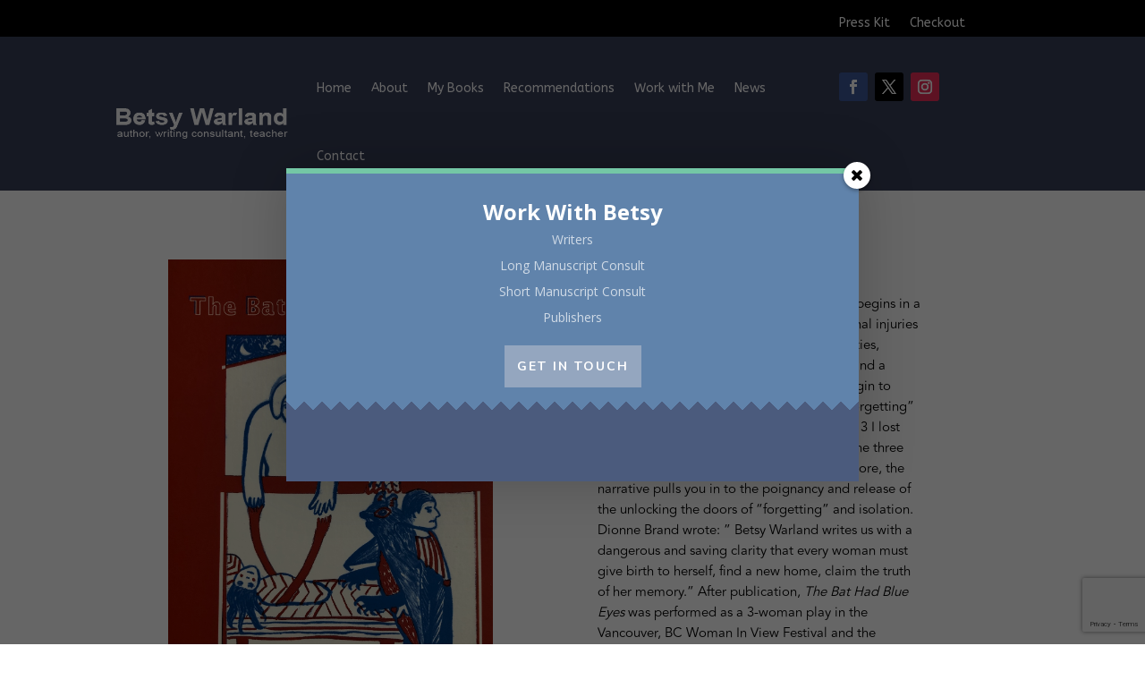

--- FILE ---
content_type: text/html; charset=utf-8
request_url: https://www.google.com/recaptcha/api2/anchor?ar=1&k=6LeTPkwaAAAAAHUp398Ii_-ruNRPrA0wnX8pH_9Z&co=aHR0cHM6Ly93d3cuYmV0c3l3YXJsYW5kLmNvbTo0NDM.&hl=en&v=PoyoqOPhxBO7pBk68S4YbpHZ&size=invisible&anchor-ms=20000&execute-ms=30000&cb=sbr1pwzgp6xl
body_size: 48744
content:
<!DOCTYPE HTML><html dir="ltr" lang="en"><head><meta http-equiv="Content-Type" content="text/html; charset=UTF-8">
<meta http-equiv="X-UA-Compatible" content="IE=edge">
<title>reCAPTCHA</title>
<style type="text/css">
/* cyrillic-ext */
@font-face {
  font-family: 'Roboto';
  font-style: normal;
  font-weight: 400;
  font-stretch: 100%;
  src: url(//fonts.gstatic.com/s/roboto/v48/KFO7CnqEu92Fr1ME7kSn66aGLdTylUAMa3GUBHMdazTgWw.woff2) format('woff2');
  unicode-range: U+0460-052F, U+1C80-1C8A, U+20B4, U+2DE0-2DFF, U+A640-A69F, U+FE2E-FE2F;
}
/* cyrillic */
@font-face {
  font-family: 'Roboto';
  font-style: normal;
  font-weight: 400;
  font-stretch: 100%;
  src: url(//fonts.gstatic.com/s/roboto/v48/KFO7CnqEu92Fr1ME7kSn66aGLdTylUAMa3iUBHMdazTgWw.woff2) format('woff2');
  unicode-range: U+0301, U+0400-045F, U+0490-0491, U+04B0-04B1, U+2116;
}
/* greek-ext */
@font-face {
  font-family: 'Roboto';
  font-style: normal;
  font-weight: 400;
  font-stretch: 100%;
  src: url(//fonts.gstatic.com/s/roboto/v48/KFO7CnqEu92Fr1ME7kSn66aGLdTylUAMa3CUBHMdazTgWw.woff2) format('woff2');
  unicode-range: U+1F00-1FFF;
}
/* greek */
@font-face {
  font-family: 'Roboto';
  font-style: normal;
  font-weight: 400;
  font-stretch: 100%;
  src: url(//fonts.gstatic.com/s/roboto/v48/KFO7CnqEu92Fr1ME7kSn66aGLdTylUAMa3-UBHMdazTgWw.woff2) format('woff2');
  unicode-range: U+0370-0377, U+037A-037F, U+0384-038A, U+038C, U+038E-03A1, U+03A3-03FF;
}
/* math */
@font-face {
  font-family: 'Roboto';
  font-style: normal;
  font-weight: 400;
  font-stretch: 100%;
  src: url(//fonts.gstatic.com/s/roboto/v48/KFO7CnqEu92Fr1ME7kSn66aGLdTylUAMawCUBHMdazTgWw.woff2) format('woff2');
  unicode-range: U+0302-0303, U+0305, U+0307-0308, U+0310, U+0312, U+0315, U+031A, U+0326-0327, U+032C, U+032F-0330, U+0332-0333, U+0338, U+033A, U+0346, U+034D, U+0391-03A1, U+03A3-03A9, U+03B1-03C9, U+03D1, U+03D5-03D6, U+03F0-03F1, U+03F4-03F5, U+2016-2017, U+2034-2038, U+203C, U+2040, U+2043, U+2047, U+2050, U+2057, U+205F, U+2070-2071, U+2074-208E, U+2090-209C, U+20D0-20DC, U+20E1, U+20E5-20EF, U+2100-2112, U+2114-2115, U+2117-2121, U+2123-214F, U+2190, U+2192, U+2194-21AE, U+21B0-21E5, U+21F1-21F2, U+21F4-2211, U+2213-2214, U+2216-22FF, U+2308-230B, U+2310, U+2319, U+231C-2321, U+2336-237A, U+237C, U+2395, U+239B-23B7, U+23D0, U+23DC-23E1, U+2474-2475, U+25AF, U+25B3, U+25B7, U+25BD, U+25C1, U+25CA, U+25CC, U+25FB, U+266D-266F, U+27C0-27FF, U+2900-2AFF, U+2B0E-2B11, U+2B30-2B4C, U+2BFE, U+3030, U+FF5B, U+FF5D, U+1D400-1D7FF, U+1EE00-1EEFF;
}
/* symbols */
@font-face {
  font-family: 'Roboto';
  font-style: normal;
  font-weight: 400;
  font-stretch: 100%;
  src: url(//fonts.gstatic.com/s/roboto/v48/KFO7CnqEu92Fr1ME7kSn66aGLdTylUAMaxKUBHMdazTgWw.woff2) format('woff2');
  unicode-range: U+0001-000C, U+000E-001F, U+007F-009F, U+20DD-20E0, U+20E2-20E4, U+2150-218F, U+2190, U+2192, U+2194-2199, U+21AF, U+21E6-21F0, U+21F3, U+2218-2219, U+2299, U+22C4-22C6, U+2300-243F, U+2440-244A, U+2460-24FF, U+25A0-27BF, U+2800-28FF, U+2921-2922, U+2981, U+29BF, U+29EB, U+2B00-2BFF, U+4DC0-4DFF, U+FFF9-FFFB, U+10140-1018E, U+10190-1019C, U+101A0, U+101D0-101FD, U+102E0-102FB, U+10E60-10E7E, U+1D2C0-1D2D3, U+1D2E0-1D37F, U+1F000-1F0FF, U+1F100-1F1AD, U+1F1E6-1F1FF, U+1F30D-1F30F, U+1F315, U+1F31C, U+1F31E, U+1F320-1F32C, U+1F336, U+1F378, U+1F37D, U+1F382, U+1F393-1F39F, U+1F3A7-1F3A8, U+1F3AC-1F3AF, U+1F3C2, U+1F3C4-1F3C6, U+1F3CA-1F3CE, U+1F3D4-1F3E0, U+1F3ED, U+1F3F1-1F3F3, U+1F3F5-1F3F7, U+1F408, U+1F415, U+1F41F, U+1F426, U+1F43F, U+1F441-1F442, U+1F444, U+1F446-1F449, U+1F44C-1F44E, U+1F453, U+1F46A, U+1F47D, U+1F4A3, U+1F4B0, U+1F4B3, U+1F4B9, U+1F4BB, U+1F4BF, U+1F4C8-1F4CB, U+1F4D6, U+1F4DA, U+1F4DF, U+1F4E3-1F4E6, U+1F4EA-1F4ED, U+1F4F7, U+1F4F9-1F4FB, U+1F4FD-1F4FE, U+1F503, U+1F507-1F50B, U+1F50D, U+1F512-1F513, U+1F53E-1F54A, U+1F54F-1F5FA, U+1F610, U+1F650-1F67F, U+1F687, U+1F68D, U+1F691, U+1F694, U+1F698, U+1F6AD, U+1F6B2, U+1F6B9-1F6BA, U+1F6BC, U+1F6C6-1F6CF, U+1F6D3-1F6D7, U+1F6E0-1F6EA, U+1F6F0-1F6F3, U+1F6F7-1F6FC, U+1F700-1F7FF, U+1F800-1F80B, U+1F810-1F847, U+1F850-1F859, U+1F860-1F887, U+1F890-1F8AD, U+1F8B0-1F8BB, U+1F8C0-1F8C1, U+1F900-1F90B, U+1F93B, U+1F946, U+1F984, U+1F996, U+1F9E9, U+1FA00-1FA6F, U+1FA70-1FA7C, U+1FA80-1FA89, U+1FA8F-1FAC6, U+1FACE-1FADC, U+1FADF-1FAE9, U+1FAF0-1FAF8, U+1FB00-1FBFF;
}
/* vietnamese */
@font-face {
  font-family: 'Roboto';
  font-style: normal;
  font-weight: 400;
  font-stretch: 100%;
  src: url(//fonts.gstatic.com/s/roboto/v48/KFO7CnqEu92Fr1ME7kSn66aGLdTylUAMa3OUBHMdazTgWw.woff2) format('woff2');
  unicode-range: U+0102-0103, U+0110-0111, U+0128-0129, U+0168-0169, U+01A0-01A1, U+01AF-01B0, U+0300-0301, U+0303-0304, U+0308-0309, U+0323, U+0329, U+1EA0-1EF9, U+20AB;
}
/* latin-ext */
@font-face {
  font-family: 'Roboto';
  font-style: normal;
  font-weight: 400;
  font-stretch: 100%;
  src: url(//fonts.gstatic.com/s/roboto/v48/KFO7CnqEu92Fr1ME7kSn66aGLdTylUAMa3KUBHMdazTgWw.woff2) format('woff2');
  unicode-range: U+0100-02BA, U+02BD-02C5, U+02C7-02CC, U+02CE-02D7, U+02DD-02FF, U+0304, U+0308, U+0329, U+1D00-1DBF, U+1E00-1E9F, U+1EF2-1EFF, U+2020, U+20A0-20AB, U+20AD-20C0, U+2113, U+2C60-2C7F, U+A720-A7FF;
}
/* latin */
@font-face {
  font-family: 'Roboto';
  font-style: normal;
  font-weight: 400;
  font-stretch: 100%;
  src: url(//fonts.gstatic.com/s/roboto/v48/KFO7CnqEu92Fr1ME7kSn66aGLdTylUAMa3yUBHMdazQ.woff2) format('woff2');
  unicode-range: U+0000-00FF, U+0131, U+0152-0153, U+02BB-02BC, U+02C6, U+02DA, U+02DC, U+0304, U+0308, U+0329, U+2000-206F, U+20AC, U+2122, U+2191, U+2193, U+2212, U+2215, U+FEFF, U+FFFD;
}
/* cyrillic-ext */
@font-face {
  font-family: 'Roboto';
  font-style: normal;
  font-weight: 500;
  font-stretch: 100%;
  src: url(//fonts.gstatic.com/s/roboto/v48/KFO7CnqEu92Fr1ME7kSn66aGLdTylUAMa3GUBHMdazTgWw.woff2) format('woff2');
  unicode-range: U+0460-052F, U+1C80-1C8A, U+20B4, U+2DE0-2DFF, U+A640-A69F, U+FE2E-FE2F;
}
/* cyrillic */
@font-face {
  font-family: 'Roboto';
  font-style: normal;
  font-weight: 500;
  font-stretch: 100%;
  src: url(//fonts.gstatic.com/s/roboto/v48/KFO7CnqEu92Fr1ME7kSn66aGLdTylUAMa3iUBHMdazTgWw.woff2) format('woff2');
  unicode-range: U+0301, U+0400-045F, U+0490-0491, U+04B0-04B1, U+2116;
}
/* greek-ext */
@font-face {
  font-family: 'Roboto';
  font-style: normal;
  font-weight: 500;
  font-stretch: 100%;
  src: url(//fonts.gstatic.com/s/roboto/v48/KFO7CnqEu92Fr1ME7kSn66aGLdTylUAMa3CUBHMdazTgWw.woff2) format('woff2');
  unicode-range: U+1F00-1FFF;
}
/* greek */
@font-face {
  font-family: 'Roboto';
  font-style: normal;
  font-weight: 500;
  font-stretch: 100%;
  src: url(//fonts.gstatic.com/s/roboto/v48/KFO7CnqEu92Fr1ME7kSn66aGLdTylUAMa3-UBHMdazTgWw.woff2) format('woff2');
  unicode-range: U+0370-0377, U+037A-037F, U+0384-038A, U+038C, U+038E-03A1, U+03A3-03FF;
}
/* math */
@font-face {
  font-family: 'Roboto';
  font-style: normal;
  font-weight: 500;
  font-stretch: 100%;
  src: url(//fonts.gstatic.com/s/roboto/v48/KFO7CnqEu92Fr1ME7kSn66aGLdTylUAMawCUBHMdazTgWw.woff2) format('woff2');
  unicode-range: U+0302-0303, U+0305, U+0307-0308, U+0310, U+0312, U+0315, U+031A, U+0326-0327, U+032C, U+032F-0330, U+0332-0333, U+0338, U+033A, U+0346, U+034D, U+0391-03A1, U+03A3-03A9, U+03B1-03C9, U+03D1, U+03D5-03D6, U+03F0-03F1, U+03F4-03F5, U+2016-2017, U+2034-2038, U+203C, U+2040, U+2043, U+2047, U+2050, U+2057, U+205F, U+2070-2071, U+2074-208E, U+2090-209C, U+20D0-20DC, U+20E1, U+20E5-20EF, U+2100-2112, U+2114-2115, U+2117-2121, U+2123-214F, U+2190, U+2192, U+2194-21AE, U+21B0-21E5, U+21F1-21F2, U+21F4-2211, U+2213-2214, U+2216-22FF, U+2308-230B, U+2310, U+2319, U+231C-2321, U+2336-237A, U+237C, U+2395, U+239B-23B7, U+23D0, U+23DC-23E1, U+2474-2475, U+25AF, U+25B3, U+25B7, U+25BD, U+25C1, U+25CA, U+25CC, U+25FB, U+266D-266F, U+27C0-27FF, U+2900-2AFF, U+2B0E-2B11, U+2B30-2B4C, U+2BFE, U+3030, U+FF5B, U+FF5D, U+1D400-1D7FF, U+1EE00-1EEFF;
}
/* symbols */
@font-face {
  font-family: 'Roboto';
  font-style: normal;
  font-weight: 500;
  font-stretch: 100%;
  src: url(//fonts.gstatic.com/s/roboto/v48/KFO7CnqEu92Fr1ME7kSn66aGLdTylUAMaxKUBHMdazTgWw.woff2) format('woff2');
  unicode-range: U+0001-000C, U+000E-001F, U+007F-009F, U+20DD-20E0, U+20E2-20E4, U+2150-218F, U+2190, U+2192, U+2194-2199, U+21AF, U+21E6-21F0, U+21F3, U+2218-2219, U+2299, U+22C4-22C6, U+2300-243F, U+2440-244A, U+2460-24FF, U+25A0-27BF, U+2800-28FF, U+2921-2922, U+2981, U+29BF, U+29EB, U+2B00-2BFF, U+4DC0-4DFF, U+FFF9-FFFB, U+10140-1018E, U+10190-1019C, U+101A0, U+101D0-101FD, U+102E0-102FB, U+10E60-10E7E, U+1D2C0-1D2D3, U+1D2E0-1D37F, U+1F000-1F0FF, U+1F100-1F1AD, U+1F1E6-1F1FF, U+1F30D-1F30F, U+1F315, U+1F31C, U+1F31E, U+1F320-1F32C, U+1F336, U+1F378, U+1F37D, U+1F382, U+1F393-1F39F, U+1F3A7-1F3A8, U+1F3AC-1F3AF, U+1F3C2, U+1F3C4-1F3C6, U+1F3CA-1F3CE, U+1F3D4-1F3E0, U+1F3ED, U+1F3F1-1F3F3, U+1F3F5-1F3F7, U+1F408, U+1F415, U+1F41F, U+1F426, U+1F43F, U+1F441-1F442, U+1F444, U+1F446-1F449, U+1F44C-1F44E, U+1F453, U+1F46A, U+1F47D, U+1F4A3, U+1F4B0, U+1F4B3, U+1F4B9, U+1F4BB, U+1F4BF, U+1F4C8-1F4CB, U+1F4D6, U+1F4DA, U+1F4DF, U+1F4E3-1F4E6, U+1F4EA-1F4ED, U+1F4F7, U+1F4F9-1F4FB, U+1F4FD-1F4FE, U+1F503, U+1F507-1F50B, U+1F50D, U+1F512-1F513, U+1F53E-1F54A, U+1F54F-1F5FA, U+1F610, U+1F650-1F67F, U+1F687, U+1F68D, U+1F691, U+1F694, U+1F698, U+1F6AD, U+1F6B2, U+1F6B9-1F6BA, U+1F6BC, U+1F6C6-1F6CF, U+1F6D3-1F6D7, U+1F6E0-1F6EA, U+1F6F0-1F6F3, U+1F6F7-1F6FC, U+1F700-1F7FF, U+1F800-1F80B, U+1F810-1F847, U+1F850-1F859, U+1F860-1F887, U+1F890-1F8AD, U+1F8B0-1F8BB, U+1F8C0-1F8C1, U+1F900-1F90B, U+1F93B, U+1F946, U+1F984, U+1F996, U+1F9E9, U+1FA00-1FA6F, U+1FA70-1FA7C, U+1FA80-1FA89, U+1FA8F-1FAC6, U+1FACE-1FADC, U+1FADF-1FAE9, U+1FAF0-1FAF8, U+1FB00-1FBFF;
}
/* vietnamese */
@font-face {
  font-family: 'Roboto';
  font-style: normal;
  font-weight: 500;
  font-stretch: 100%;
  src: url(//fonts.gstatic.com/s/roboto/v48/KFO7CnqEu92Fr1ME7kSn66aGLdTylUAMa3OUBHMdazTgWw.woff2) format('woff2');
  unicode-range: U+0102-0103, U+0110-0111, U+0128-0129, U+0168-0169, U+01A0-01A1, U+01AF-01B0, U+0300-0301, U+0303-0304, U+0308-0309, U+0323, U+0329, U+1EA0-1EF9, U+20AB;
}
/* latin-ext */
@font-face {
  font-family: 'Roboto';
  font-style: normal;
  font-weight: 500;
  font-stretch: 100%;
  src: url(//fonts.gstatic.com/s/roboto/v48/KFO7CnqEu92Fr1ME7kSn66aGLdTylUAMa3KUBHMdazTgWw.woff2) format('woff2');
  unicode-range: U+0100-02BA, U+02BD-02C5, U+02C7-02CC, U+02CE-02D7, U+02DD-02FF, U+0304, U+0308, U+0329, U+1D00-1DBF, U+1E00-1E9F, U+1EF2-1EFF, U+2020, U+20A0-20AB, U+20AD-20C0, U+2113, U+2C60-2C7F, U+A720-A7FF;
}
/* latin */
@font-face {
  font-family: 'Roboto';
  font-style: normal;
  font-weight: 500;
  font-stretch: 100%;
  src: url(//fonts.gstatic.com/s/roboto/v48/KFO7CnqEu92Fr1ME7kSn66aGLdTylUAMa3yUBHMdazQ.woff2) format('woff2');
  unicode-range: U+0000-00FF, U+0131, U+0152-0153, U+02BB-02BC, U+02C6, U+02DA, U+02DC, U+0304, U+0308, U+0329, U+2000-206F, U+20AC, U+2122, U+2191, U+2193, U+2212, U+2215, U+FEFF, U+FFFD;
}
/* cyrillic-ext */
@font-face {
  font-family: 'Roboto';
  font-style: normal;
  font-weight: 900;
  font-stretch: 100%;
  src: url(//fonts.gstatic.com/s/roboto/v48/KFO7CnqEu92Fr1ME7kSn66aGLdTylUAMa3GUBHMdazTgWw.woff2) format('woff2');
  unicode-range: U+0460-052F, U+1C80-1C8A, U+20B4, U+2DE0-2DFF, U+A640-A69F, U+FE2E-FE2F;
}
/* cyrillic */
@font-face {
  font-family: 'Roboto';
  font-style: normal;
  font-weight: 900;
  font-stretch: 100%;
  src: url(//fonts.gstatic.com/s/roboto/v48/KFO7CnqEu92Fr1ME7kSn66aGLdTylUAMa3iUBHMdazTgWw.woff2) format('woff2');
  unicode-range: U+0301, U+0400-045F, U+0490-0491, U+04B0-04B1, U+2116;
}
/* greek-ext */
@font-face {
  font-family: 'Roboto';
  font-style: normal;
  font-weight: 900;
  font-stretch: 100%;
  src: url(//fonts.gstatic.com/s/roboto/v48/KFO7CnqEu92Fr1ME7kSn66aGLdTylUAMa3CUBHMdazTgWw.woff2) format('woff2');
  unicode-range: U+1F00-1FFF;
}
/* greek */
@font-face {
  font-family: 'Roboto';
  font-style: normal;
  font-weight: 900;
  font-stretch: 100%;
  src: url(//fonts.gstatic.com/s/roboto/v48/KFO7CnqEu92Fr1ME7kSn66aGLdTylUAMa3-UBHMdazTgWw.woff2) format('woff2');
  unicode-range: U+0370-0377, U+037A-037F, U+0384-038A, U+038C, U+038E-03A1, U+03A3-03FF;
}
/* math */
@font-face {
  font-family: 'Roboto';
  font-style: normal;
  font-weight: 900;
  font-stretch: 100%;
  src: url(//fonts.gstatic.com/s/roboto/v48/KFO7CnqEu92Fr1ME7kSn66aGLdTylUAMawCUBHMdazTgWw.woff2) format('woff2');
  unicode-range: U+0302-0303, U+0305, U+0307-0308, U+0310, U+0312, U+0315, U+031A, U+0326-0327, U+032C, U+032F-0330, U+0332-0333, U+0338, U+033A, U+0346, U+034D, U+0391-03A1, U+03A3-03A9, U+03B1-03C9, U+03D1, U+03D5-03D6, U+03F0-03F1, U+03F4-03F5, U+2016-2017, U+2034-2038, U+203C, U+2040, U+2043, U+2047, U+2050, U+2057, U+205F, U+2070-2071, U+2074-208E, U+2090-209C, U+20D0-20DC, U+20E1, U+20E5-20EF, U+2100-2112, U+2114-2115, U+2117-2121, U+2123-214F, U+2190, U+2192, U+2194-21AE, U+21B0-21E5, U+21F1-21F2, U+21F4-2211, U+2213-2214, U+2216-22FF, U+2308-230B, U+2310, U+2319, U+231C-2321, U+2336-237A, U+237C, U+2395, U+239B-23B7, U+23D0, U+23DC-23E1, U+2474-2475, U+25AF, U+25B3, U+25B7, U+25BD, U+25C1, U+25CA, U+25CC, U+25FB, U+266D-266F, U+27C0-27FF, U+2900-2AFF, U+2B0E-2B11, U+2B30-2B4C, U+2BFE, U+3030, U+FF5B, U+FF5D, U+1D400-1D7FF, U+1EE00-1EEFF;
}
/* symbols */
@font-face {
  font-family: 'Roboto';
  font-style: normal;
  font-weight: 900;
  font-stretch: 100%;
  src: url(//fonts.gstatic.com/s/roboto/v48/KFO7CnqEu92Fr1ME7kSn66aGLdTylUAMaxKUBHMdazTgWw.woff2) format('woff2');
  unicode-range: U+0001-000C, U+000E-001F, U+007F-009F, U+20DD-20E0, U+20E2-20E4, U+2150-218F, U+2190, U+2192, U+2194-2199, U+21AF, U+21E6-21F0, U+21F3, U+2218-2219, U+2299, U+22C4-22C6, U+2300-243F, U+2440-244A, U+2460-24FF, U+25A0-27BF, U+2800-28FF, U+2921-2922, U+2981, U+29BF, U+29EB, U+2B00-2BFF, U+4DC0-4DFF, U+FFF9-FFFB, U+10140-1018E, U+10190-1019C, U+101A0, U+101D0-101FD, U+102E0-102FB, U+10E60-10E7E, U+1D2C0-1D2D3, U+1D2E0-1D37F, U+1F000-1F0FF, U+1F100-1F1AD, U+1F1E6-1F1FF, U+1F30D-1F30F, U+1F315, U+1F31C, U+1F31E, U+1F320-1F32C, U+1F336, U+1F378, U+1F37D, U+1F382, U+1F393-1F39F, U+1F3A7-1F3A8, U+1F3AC-1F3AF, U+1F3C2, U+1F3C4-1F3C6, U+1F3CA-1F3CE, U+1F3D4-1F3E0, U+1F3ED, U+1F3F1-1F3F3, U+1F3F5-1F3F7, U+1F408, U+1F415, U+1F41F, U+1F426, U+1F43F, U+1F441-1F442, U+1F444, U+1F446-1F449, U+1F44C-1F44E, U+1F453, U+1F46A, U+1F47D, U+1F4A3, U+1F4B0, U+1F4B3, U+1F4B9, U+1F4BB, U+1F4BF, U+1F4C8-1F4CB, U+1F4D6, U+1F4DA, U+1F4DF, U+1F4E3-1F4E6, U+1F4EA-1F4ED, U+1F4F7, U+1F4F9-1F4FB, U+1F4FD-1F4FE, U+1F503, U+1F507-1F50B, U+1F50D, U+1F512-1F513, U+1F53E-1F54A, U+1F54F-1F5FA, U+1F610, U+1F650-1F67F, U+1F687, U+1F68D, U+1F691, U+1F694, U+1F698, U+1F6AD, U+1F6B2, U+1F6B9-1F6BA, U+1F6BC, U+1F6C6-1F6CF, U+1F6D3-1F6D7, U+1F6E0-1F6EA, U+1F6F0-1F6F3, U+1F6F7-1F6FC, U+1F700-1F7FF, U+1F800-1F80B, U+1F810-1F847, U+1F850-1F859, U+1F860-1F887, U+1F890-1F8AD, U+1F8B0-1F8BB, U+1F8C0-1F8C1, U+1F900-1F90B, U+1F93B, U+1F946, U+1F984, U+1F996, U+1F9E9, U+1FA00-1FA6F, U+1FA70-1FA7C, U+1FA80-1FA89, U+1FA8F-1FAC6, U+1FACE-1FADC, U+1FADF-1FAE9, U+1FAF0-1FAF8, U+1FB00-1FBFF;
}
/* vietnamese */
@font-face {
  font-family: 'Roboto';
  font-style: normal;
  font-weight: 900;
  font-stretch: 100%;
  src: url(//fonts.gstatic.com/s/roboto/v48/KFO7CnqEu92Fr1ME7kSn66aGLdTylUAMa3OUBHMdazTgWw.woff2) format('woff2');
  unicode-range: U+0102-0103, U+0110-0111, U+0128-0129, U+0168-0169, U+01A0-01A1, U+01AF-01B0, U+0300-0301, U+0303-0304, U+0308-0309, U+0323, U+0329, U+1EA0-1EF9, U+20AB;
}
/* latin-ext */
@font-face {
  font-family: 'Roboto';
  font-style: normal;
  font-weight: 900;
  font-stretch: 100%;
  src: url(//fonts.gstatic.com/s/roboto/v48/KFO7CnqEu92Fr1ME7kSn66aGLdTylUAMa3KUBHMdazTgWw.woff2) format('woff2');
  unicode-range: U+0100-02BA, U+02BD-02C5, U+02C7-02CC, U+02CE-02D7, U+02DD-02FF, U+0304, U+0308, U+0329, U+1D00-1DBF, U+1E00-1E9F, U+1EF2-1EFF, U+2020, U+20A0-20AB, U+20AD-20C0, U+2113, U+2C60-2C7F, U+A720-A7FF;
}
/* latin */
@font-face {
  font-family: 'Roboto';
  font-style: normal;
  font-weight: 900;
  font-stretch: 100%;
  src: url(//fonts.gstatic.com/s/roboto/v48/KFO7CnqEu92Fr1ME7kSn66aGLdTylUAMa3yUBHMdazQ.woff2) format('woff2');
  unicode-range: U+0000-00FF, U+0131, U+0152-0153, U+02BB-02BC, U+02C6, U+02DA, U+02DC, U+0304, U+0308, U+0329, U+2000-206F, U+20AC, U+2122, U+2191, U+2193, U+2212, U+2215, U+FEFF, U+FFFD;
}

</style>
<link rel="stylesheet" type="text/css" href="https://www.gstatic.com/recaptcha/releases/PoyoqOPhxBO7pBk68S4YbpHZ/styles__ltr.css">
<script nonce="p2C2nzOWiI-kHF9Or4wsyg" type="text/javascript">window['__recaptcha_api'] = 'https://www.google.com/recaptcha/api2/';</script>
<script type="text/javascript" src="https://www.gstatic.com/recaptcha/releases/PoyoqOPhxBO7pBk68S4YbpHZ/recaptcha__en.js" nonce="p2C2nzOWiI-kHF9Or4wsyg">
      
    </script></head>
<body><div id="rc-anchor-alert" class="rc-anchor-alert"></div>
<input type="hidden" id="recaptcha-token" value="[base64]">
<script type="text/javascript" nonce="p2C2nzOWiI-kHF9Or4wsyg">
      recaptcha.anchor.Main.init("[\x22ainput\x22,[\x22bgdata\x22,\x22\x22,\[base64]/[base64]/[base64]/[base64]/[base64]/UltsKytdPUU6KEU8MjA0OD9SW2wrK109RT4+NnwxOTI6KChFJjY0NTEyKT09NTUyOTYmJk0rMTxjLmxlbmd0aCYmKGMuY2hhckNvZGVBdChNKzEpJjY0NTEyKT09NTYzMjA/[base64]/[base64]/[base64]/[base64]/[base64]/[base64]/[base64]\x22,\[base64]\\u003d\\u003d\x22,\[base64]/fihYJj83LMOqw7cdYWbDrMOxw4vDhsOqw4bDiGvDh8Krw7HDosOvw7MSbn3Dg3cIw63Du8OIAMOcw4DDsjDCjl0Fw5Mwwoh0Y8OYwpnCg8OwcDVxKhrDgyhcwo/DhsK4w7ZBU2fDhm0iw4J9YsOhwoTClF4ew7t+aMO2wowLwpYQSS1EwpgNIyAREz3Ct8OBw4A5w6nCgERqDcKeecKUwp5xHhDCuQIcw7QOIcO3wr5mMF/DhsOuwrU+Q0g1wqvCkm8dF3Ijwr56XsKvRcOMOnFhWMOuHQjDnH3CqRM0EjRbS8OCw7TCu1dmw4QMGkcOwplnbGTCmBXCl8OFakFUS8O0HcOPwo4GwrbCt8KLenBpw7HCuEx+wrA5OMOVRTggZgQeQcKgw4/DocOnworCnMOOw5dVwr1MVBXDtcKndUXCriBfwrFYc8KdwrjCrMK/w4LDgMO/w6Qywpsiw6fDmMKVEsKiwobDu2pkVGDCpcOQw5R8w7UowooQwpXCnCEcSjBdDmFnWsOyB8OWS8Kpwr3Ci8KXZ8Olw7xcwoVcw5koOCbCngwQWz/CkBzCv8KNw6bClk1jQsO3w63ClcKMS8Ojw7vCukFCw67Cm2A+w4J5McKfG1rCo3dYXMO2LMK9GsK+w5cxwpsFSMOYw7/[base64]/NynDvXc+XsKSwqsvwpDDmSvCuQLDiDDCosObwrPCkMOgaSwnb8ODw6TDvsO3w5/ClcOqMGzCqFfDgcO/[base64]/[base64]/DkAVZFXYcwqFQwqTCgSZ9cMOtw456YMKiRzYyw7Z4a8KZw4FewrFUOH9jUcOuwpdSY2bDmsKKCsKYw4kDHcOvwqswdU3DnUbDiR/Dsy/DhGN+w7ZyY8KTwr5nw6A7ZBjCl8OrOcOPw7jDt2rDjB1dw7DDpGbDh1HCo8OzwrbCrjRMJ3LDqsOFwrJZwog4IsK3MQ7CksKGwq/DsjMDB1HDvcOdw61VME/[base64]/DjDvCjWTDlMOjwo7DtcO5w6LCuxloJAAlWsK8w4TClyd/wqN1SCvDlyrDv8ORwo3CgDDDhHLCj8Kkw4fDnMKfw6HDgw00ccONbMKOMR3Dui/DuGrDoMOWZh/Clzllwol/w77Dv8KUJF16wqQWw5bCtEvDrG7DkC3DjcOeWy3CjWEcK20Rw4ZcwoTCncOVdjhIw6ATTW4IT38oBRrDjsKqwpXDt3jDlGdhGyptwqfDh2rDty/CosK3K0jDmsKRTyPCv8KEPDstHxZdIExOEWTDhmJ5wp9PwosLOMOfc8K0wqLDijxnGMOxQm7CkcKlworCmcOywoTDgMObw5DCpV/[base64]/wo/DicKEKVnCs8KEUS3CmjojwoXDuSMAw6QUwpcpw7Ilw4rDgsKWQ8Kdw61OQEk9ZsOcw6lgwqQ0cxpTPgHCkQ/CpG0pw7DDkQw0JUcDwo9jw7jDisK5LcOPw6rCq8KWOMO7OcOGwrQCw7fCmmxawph9wo1oD8ODw6rCtcONWHHCn8OkwqxZBMOZwrbDlsKSEMORwohDaHbDo08/w4vCrQnDm8OgFsOJKQBVw4rCqAAFwolPS8KsMGrCrcKJw4sgwqvCg8K4TcObw5crK8ObCcOMw6ZVw6Jfw6HCs8ODwr8+w7bCg8Kewq7Ch8KiRMOrw6YjTUxAYsKlUXXCjjPCoXbDo8Ouek0VwoYgw4ZWw6DDljNvw7TDoMO7wqItAcK8wr7DqgV2wr95TB/[base64]/IMObw4FCwql+O1RUwrDClcOuwp0cf8O9woHCnwtXZcOhwrYfBcKZw6YKO8OxwoHDkDXCn8OPVcOQKUPDkDsnwq/CqlnDizkfw6NSFTxKZylbwoJIZAcvw4XDqzZ4M8OyasKgKCFTPRLDsMKswqlDwoLDpmcfwqXDtRl0E8KmacK/[base64]/DlMKCw4s1BlrCu8OtF8OJSMO/[base64]/ChMOKUMOVJ8OJw4ZFwpUhN3YTZcODMsOKwpYSW31aMXFlSsO2PlF1ezTDtcK1wpsuwo4MJy3DgsO9J8KEUcKIwrnDs8KRFnc1w7LCn1ROwr1YUMOaXMKdwqnCnlHCicOwacKcwqdMdyLDusKbw5Zxw7ZHw7nCssOKEMK/dgsMYMKFw67Dp8OOwrgsKcOOwr7ClcO0XHhBNsKrw7E2w6M7R8OmwokJw4cUBsOvw4gDwpVELMOEwr0Rw7DDsjLDkUfCuMKpw58ewrvDkT/DolV0ScK7w592wp/[base64]/[base64]/DmlgPdsOrwqtCwoPCoWXCv8Oswp5nbsKkSlBMAHEJwo7DpMO0eMK+w4jDgyNwQG7CnUsfwp90wq7Dlkpoaz1Owq/Cqh0cVWAZMMO4EcOXw4o6w4LDtjjDv3tLw5bCmiwDw5vDmyQea8KKwo92w4LCnsOIw6DCv8ORBcOww7LCjH8Zw4cLw7ImJ8OZa8K6wrUfdcOmwqYXwpUnRsOgw4oEQyzDj8Oywp05wpgeW8KnLcO8w67Cj8KcaSx/fgPDswLCjwTDucKRfMK6wrTCn8ORAAwrET/[base64]/Cl8OVSsKTQsKLwqfCpS/[base64]/[base64]/ChnF2BHMfe8ORRxXCmMOKwp/[base64]/Chn3DvVZBDsO8emFAR2DDvyR3wq7CmBTCg8OzAz8Fw5I7KWNTw4bCqsOKKkrDg1sWCsO0JsKFUcKLaMOiw4xTwpXCnnpPAFHCg3LDlHbDh25mTsO/w5dAAMKMNmQFw4zDl8O/[base64]/w4bCtDJ8wpTDosOueMOQUSTClg3DjynChsKITE3DmMOUdcKbw6B/SSQeQSPDj8OlTBfDvmUofwZSIg/CinPDrMO0QcOYKMKSd0DDvDbCrTbDrE8cwqksQsORY8OWwrLCs2gYSzLCi8K3LQ19w4VvwoIIw7Q+TAYtwrUBF2TCo3jCtRsIwpDDosKOwoxPw5LDrcOjf1gfecKkW8O8wotHScOuw7pZGH84w6rCgiwlZcO9WsK5IcO/woAQX8KXw5DCojw9JhsCesKgGcOTw5kxNEPCsg19GsO7wrnDoGXDuQIjwq3Diw7Cs8Kzw4jDjE01VngIHMKcwpBLTMKzwqLDqsK8wq/DkAASw51ycQJvG8OKw43ClH8rIcKbwrDClm18NkjCqh0Rb8OSCcKSaRHCmsOZasKywrxIwoLDnxXDqxNUEBheb1fDg8O0DWPDjsKULMKbI05/FcKwwrFcG8OMw4F+w5HCpkHCmcKBYU/CpDzDiAXDpMK4w7QoZ8OWwpjCrMO/F8KEworCiMKVwpADwpfDk8KxEg8Yw7LDnkYeQy/CisOCNcOlMhQKQ8OXGMK/SVgqw64lJBHCij7DnlXClsKhGcOiDMKNw5k4UVUtw5d2FMOiXV05Fx7Ch8Oqw7ADC3hLwoVSwr/CmBPDmcO5w5TDlBQwJzUwSH03wpBwwr95w4AdW8O/[base64]/DmsOGcsKhNMKpw4Qlw5PDj17Cj3RQfsO1ccO/ORRBGMKsIsOaw4NBacOjZiDCkcK/wpLDscONbSPDgRIFZcKMdgTDnMO2wpQbw4hcfgAtfMOneMKbw4nDuMKSw4/CgMKiw7HCtHnDqsKMwqN3NgfCuRPCkcK6QsOIw4XDrl5uw7fCqxA0wrPDqXTDvRM6G8K8w5ELw4xYwoDCm8OXw5/DpnZCQ33CsMOkWBppcsKVw7gbEm7CkMOywrXCrQBSw5YyZ2Q4wpwDw7fCmsKOwrMjwpHCgMOrwrRKwo4/w7QfLVnDoTxIFiRuwpAKcXcqIsK2wojDuxJVcXQ5wqfDicKCLCMJHlZZwonDn8Kew5jCosOwwrVZw7DDosKawo1OQ8Obw5TCv8KCwrnClld9w4fCv8KhbsO8YsKrw5nDvsO9UMOqcwEMSAjDpzcOw6kCwqTDnVPDqh/Dq8OUw7zDgH3DssOcbi7DmDREwqYAD8OsLwfCuwfCiShRP8OgVwjDqhczw4jCizZJw4bDug/ComZ8wrICQCR7w4IBwoxVGyXCsVpPQ8Oxw6k9wq/DncKmPMO8QMK/[base64]/DhsK+wq5rbXXCjF3Dm3TCkcK9OMOjXsObwrJhCMK/[base64]/DtsOnDcKPOsKHPnlCHRDDvcOxI1nCosK0w73CmMOQYy7DpS0XE8KBFwbCv8O7w4oSKMOVw4BNEcK5NMKZw5rDmcKGwoHCgsO+w75WQsKawowPNzYCw4XCqMKdEDlBMC91wo4dwphgY8OMWMK7w59jD8KxwoEQw4RQwqbCuzMGw7Rqw6lKJyUNwr/[base64]/MA1gIcKEwrzDvjvChFBPBMO7w4DClcOhwoXDkcKNEcK/w5XCqQbDp8K7wqzCvzUXHsOGw5dOwroXw75qw6QSw6lQwqlNWERjBsOTQcOYw6oRVMKdwrnDnsKiw4fDgsK9JcKcLDHDt8K8cnR7BcO7bQnDr8KMSsOuNAxVM8OOGlsLwqXDpTwtV8Kgw74nw6/[base64]/DnMO2w4Uhw57Coz7Cq8KBFU7CvcKdGMKpMCbDjFzDuxJ4wrZOwolTwpfDijvDisK2CSfCvMOPQhDDugPCiR4/w7bDkykGwq0Xw7bCpxogwrchSsKXWcK8wpzDomZfw7XChsKYTsOgwpAuw5w0wprCtRY0PFfCoFXCs8KowrjCr3fDgk8cby8eCcKcwodswqbDmsKfwqnDkWnCpS8owoYBZcKSwobDm8K1w67Cgwdwwr58N8KcwovCpsO+UFQnwp0wDMOTYcO/w5wufCLDvm8Qw6nCvcKEZH9UIDbCm8OPM8KMwpHDr8KaZMKUw70HaMOPamvCqGrDnMKoE8K0w5XDmsObwopCGXoWw4R4LhLDqsO/wr5uZw3Cv0vCiMKHw5xAeitYw4DCqzd5wpguN3LDmsOPwp/DhHV2w61lwobCqTjDsg9OwqTDhnXDrcKBw6c8asKPwq3Dok7ClnjDlcKCwqI1TEU6wo5ewpMdKMK4PcO7w6fCsV/DlDjCvsKvcnl2ccO1w7fClMOewp3CuMKcPBVHXTrDinTDjsKbdSxQJsOrJMOlw5DDocKNbMKkw4VUQsKOwqMYDcOjwqLClB48w43CrcK+d8O6wqI5wrRVworCk8OXcMOOw5Fuw5jCr8ONVkLCk3ctwoXDiMOXRALDgTDCmMK/GcOlDBrCncK7S8OnXQcywoZnTsK/ZiQZwosMKAsOwqRLwpUMTcOSHcKNw78fHwLDtkLCtzQZwrrDisKHwo1UWsKFw5bDqSDDthXCgF51TcK2wqjChjLDpMK0PcKeYMK5w7Uew7tJCTwCOWnDicKgCw/[base64]/CjMOhwqjCux/DnsKyaMKGwpTDi0bCh8K/wogiwpjDtjN8aDMnS8OawpMnwoTCkMKuVsOCw5fCksKDwpvDq8KXJxJ9HMK0EMOhe0JVV3HCgh4Lwr9IDwnDrcOiEcK3XcK/wqVbwoPCrD4Cw4fDicKcO8O+DBHDnsKfwpNAaQXCrsKkaVZZwpNVbsKaw6lgw77DmibDlAHCuhLCncOuBsK1w6bDjCLDscKnworDpWxmD8K0LsKOw4fDv2/[base64]/[base64]/CosKhJyAGBcOTwrd7wplGw57DkcKJZCXDtz8pRMObU2PChcOZBEXDucOLGcOuw6howrPChQvDtgrDhCzCplXCjHTDhcKzLUAHw4x3wrArDcKac8OSOCIIKRzCmSfDkBbDim7DqWjDkMKLwpRRwr3ChcOpEVHCuD/Cv8KFZwjDj0rDqsKdw4oHLsKzNWMdwoDCpUnDliLDo8KBf8ORwrjDoSM6bGbDnA/DtnzDigITZ3TCtcOMwoJVw6DDu8K0LS/CkxNmGFLDm8KMwp7DoG7DlsO7G1TDvcO2PiNtw6kQwonDtMOJbB/[base64]/CgErCnsOifcONw5RlAH8Sw5bDhgZQNy/DkQIibAUQw6Ekw5LDnMOYw7NUHCFjFhg+worDi3PDs1csC8OMPgzDpcKuXlDDqh/DncOGQxRcaMKGw5nDmV4aw57Co8O+ecOiw4LCs8Oaw51IwqbDr8KsHg/Cv0pEwoXDqsODwpMfdALDr8O4U8KDw603OMO+w4PCicOlw67CqMOJGMOqwpbDpsOccyY3EBVHFDIUw6kVQhxnKmMsEsKcPMOGYlrDjcOHERYVw5DDuCfClcKHGMO/D8ODw6fClWsrawB3w4xHFMK+wo4yG8KZwobDimTCn3ccw7LDpzxGw7ZKM3Nkw6LCh8KyH2nDssKjOcKzdcK9XcO4w7jCg1jDlcK4CcOCMlvDtwjDnsO/w7zChwRoWMO4wrx7f15NeXXCnEUTU8Oqw4l2wp4pYWPDiEDCvmk3wrlUw4rDv8Ovw53DvcOGCjJHwrI/[base64]/LCEewpLCgMOOw4V/aMKtYEDCuRHDqSnCucK/G1VSXsObw6vCsATDusORwpnDnUdvU37CgsObw4jClcOJwrbCjT1/w5DDsMOfwq91w7sRw5wlNF8/w6bDgMKMIETCucKhfWjDjxnDl8KpERNIwoMPw4lYw5l+wojDvi82woQ0DsO9w6xwwp/Djgd6ecOvw6HDrsOMBsK3U1R6bWogcDPCosK7Q8OySMO3w70yN8OLB8OqbMK3HsKNw47CnRfDm19UYgHCj8K+czPCgMOBw4fCh8OjcAHDrMOOLwFyWU/DoERbworDosKgL8OwB8OFw4XDiyTCgWJ5w5zDuMOmZjvCvwUOakXCm3pUUyRjeSvCkix9wrYowqs/[base64]/CnMKbSi/CqcO4G1jDkihKw7QddMOGa8KkFMOywqkww5nDrj5zw6Fpw5wQw7V0wokbQ8OhMGV5w7xpwqZXJxDCoMORw7fCqQsLw4lwXsOfworDgsK1cCIvw4fCqkDDkTHDr8KsOBg7wp/ClkQww4/CqgNqYU3DisOYwoYewqjCrsOIwoYJwo0DRMOxw6DCkQjCtMKlwqTCvMOVwrhGw6oMOBfDpDtfwo9uw5FlJgbCuSRsJsOpd0kGdzjChsKAw6TCnyLCrcOdw4ABEcO0I8KmwoAMw7PDisK0TcKIw7wLw5Ykw5RLWHTDphlowrsiw7E/wpvDmsOnMcOiwrHDlBISw6s3ZMOCQ3PCvShVw4MZekAuw7fCp0EWcMOjbcOZX8OxDMKsambDtSjDuMO2NcKyCDPCr0rDu8K/O8OVw5lqAsKJdcONwoTCvMKhwqFMfcOgwqTCvgHCusOvw77Dp8KyO0xrLAHDlUrDlxQDE8KmMyHDisKtw58/ND8DwrnCvMO1ZGnCvDh8wrbCnzhIKcKQdcOLwpNowq5dExEcwrbDvQ7Dn8K4W2I0QUZcHkrDssOXdDnDhDXCmEQlXcOUw77CrcKTLD5MwrEXwq7CizdlcV/CkEkVwodLwoVmbUQwNsOrworCvMKWwp4gw6HDq8KJdx7CvsOjwo1wwprCi3fCiMOBHkfCnsK8w6Vew5Q3wrjCksOhwqs1w63CukPDicOlwqcwMATClsK9fkrDrHQpdmXCi8O2J8KWWMO/w5lZQMKaw7pYanVBCQfCgyMiODhCw41xckk1f2AiJmU7w4MPw7AUwolqwrXCpy45w6o5wqldfcOMw4ULI8OEbcOKw4wqw48KXAlGwq5YU8KowoBZw6vChnZTw7x2aMKOfTtlwpPCrcK0fcKKwrtMDAQBGsKpFAzDox9tw6nCtcK4bCvCvEXCqsKIMMKkb8O6S8Kzwp/DnkkfwoVGwqbDp37ChsK8LMOpwpfDncOmw50LwrgGw4Q/[base64]/wo8tAcK5wrJ3wqLDjwUcY1cHw6NEwqNzFVhSQ8OMwqjCrMKtw6nCjBPDgBtkB8OYf8O/Y8O3w7DCjcOCUhTDjnZVPRDDhMOsKsOQAGECfcOIG0rDjMOnBsK7wovCo8OvNsKlw6vDqXvDrxXClEXDosOxw5HDjcO6FzUWR1dJAh/[base64]/CowzDmFERCsKQKWXDhXALwr4uJ0HDpGPCiV/Ci33DkMO8w6jDicOLw57CuS7DsU3Dj8OHw7IKYcK9wpkYwrTCkEV2w59nJyvCowbDvMKkw7oyDDbDsxvDucK/[base64]/DknscL8OuDsKYR8OIeMK2DXBRSMOPwojDocOiwo/Dm8K3fm1uWMKeR1t/woTDusKJwoPCu8K4I8O3C1x0FVByUztSTMOYEMKUwobCvsKlwqYJworCscOiw4FbXsOec8ORXMO4w74fw6vCjMOMwr3DqMOtwp8CYUzCuQnCqsOfU0nCnMK7w4/DixnDoEzCrsKBwo1/FMKvU8O+w7rCvCjDtUt4wr/Dn8OVYcOqw5zDmMOxwqZ9MsOfw7/DksOuL8KCwrZRUsKOXB3Dr8Kpw4nCvRsQw73DosKjN13CtVnDp8KGw6NEw44iFsKpw754ZMOfUjnCpMK/ODvCsFDDhSNVTMOhalXDr0HCqXHCqVjCmXXDljlVEcKGTMKBwqPDp8KqwoTDiTzDh03CuW/CmMKiw6cyMgnDiQrCgwzCs8KtGMOww4hRwq4FZ8K3bEVww4VgcFQKwq3CncOyWcKMBBfDnGbCqcKJwoTCgzJmwrfDjnDDiXICNi/DqUMMcgfDtsOCE8O9w6sNw5M/wqVcZXdnVDbCicK7w4XCgUhOw5LCrTnDqDfDvsKTw5gQdnAvQ8KXw6DDn8KJZ8Ohw5NPwqsDw4daFMO0wrViw4IjwoRdJ8KSPw1MdMO3w640wqXCvMO8wrs1w4jDlwXCth3CvsOUO357CsOGbMKxNEQSw6AowpZRw4ltwoEvwr3ClynDhsONGMKLw5NBw4PCjcKza8K/[base64]/QRkoYMOzwrXDsj4IOsK8wqbCncOewo/[base64]/DgsKEFxbDqQ3CiMKFwpNxwqLDkwwtwrfDrsOdT8K9TGdXXHMhw6xfbcKiwrnDikpcLcOXwqgcw7E8P1nCp3llW0w7LjXCiVxnZ2PDqy7Dhwdaw4HDkHciw7fCsMKUS0ZFwqLCksKxw7JWwq1Jw7RwXMOXw7nCpDDDqm/[base64]/DuMOTaSzDqlXCq1TCh8KSwr/Do8KRFiHCksOfYRYXwrMECRxfw6AEQX3ChkPDnx4+aMOlQcK2wrPCg2vDhMO6w6vDpmDDvn/Cr1DCm8Kdw7Ziw7E9NUcRJMKjwrHCrDfCj8OywprDrRJLAg9/eDTDim91w5zDvABiwoVnOWvDm8Orw4jDtcK9ViTDuCXCpMKnKMOjI2Miwo7DqMOwwqLDqnluAsOwLsOzwprCg1/CuhDDg1TCqBzCvyx+MMKbMmZ2Jjg7wpReWcONw6gnbsKXbhEwQkDDg0LCrMKDKAvCkCAFI8KZAEPDj8ONAUbDpcKOT8OrbigEw7XDvcOCUGzDpsOOUh7Cih5rwrVzwohVwooKwrAlwq81RkHCoGvCosOPWhQ8HEPCscK2wq5rFxnCtsK4WVzDq23DuMKfLcK/JcKxBcODw5p8wpzDumrCohHDr1wHw5PCq8K2fTpiwpleb8ORDsOuw7FtTsOoGRxQanIawrl0FAHChhfCv8OzKELDpcOxwq3Dq8KFK2BSwqfClcOfw4DCtkDDuSAPZDZiIcKzJ8OYL8O5dMKhwpQEw7/Di8OyNcKYXwLDixAcwrAxScKRwoPDpcKYwrcFwrVgM1XCn3/ChCzDg2jCnAJLwqMSDT8WEXt6w7AjWMKCw4/DsU3CoMOtL2XDhjHCkQzCglhvbVoxSxwHw5VRKcKWdsO+w4xzTlTCpsO/[base64]/XVdkWSzCvMOVR8OWWcKtDcOxw7IwwroSwrvClcK6w5UJIGzCsMOLw5AZE0HDisOZw7LCvcOrw6lpwpkQQVrDixrCsyfCpcO7w4jCpC0CbcK2wqbDr35qDw3CnzoFwp5/FMKuRUR1SlnCsnFTw44ewrTDrDDChnoiwpoBNUvCmSHCl8O4wrUFTm/DncOBwqDCnsOawogbYMONey3DuMOgAURFw54XXzdWRsKRNsKzRm/DiC1kU0fCuS5Rw6lzYmLCgsO8N8OzwojDrXPCrMOAw6XCu8KtEUszwobCsMKFwohGwpxcKMKDS8OpQcOcw6xOwq3CoTvCicOvOTrCu3fCqMKPXR/[base64]/DqU/CgwJBa8O6acOvXcKUACwPIX1CwpMywo/DpioKG8Oqwp3DhcKCwr0aesOgNsKPw648w7ceX8KCwoXDuRbCuh/[base64]/Co8Opw5o/[base64]/DiMK/[base64]/DvMKeUMKaw6Udw5rDhn/Dm303w4LCuUfCvcOYDBgrXCZEamHCiVFUwojDpVPCq8OIw5TDojjDisOYW8OVwobCocO1Z8KLIxjCqDIKVsKyYFrDrcK1RcKGFsOrw5rCpMKyw49TwpLCnWPCoB5PJ2tye2vDpWfDmcKJBMO0w6/[base64]/CiAfDlsKdfkxEPxHDh8KpdTzCqEMdw5t4w78aOzxrPmHCscKafXzDrcKNR8KqbcOCwpNQe8KqQkFZw6HDvmjDjCQtw6MccQkVw5cyw5nCv1rDhyplOhRTwqbDrcOJw558wp98FsO/w6MywpHCkcOzw5TDmA7DvsO/[base64]/DuWDCksO0w6zCo3DDosK/KUNhwpJOw502CsKrwrBMXsOLwrXClDPCiUnCkDANwpM3wojDvxjCiMKXccOnw7TCsMKAw4xOFAHDjA95wqB0wpFtwoZBw4xKCsKzNRrCtcO0w6fCvMK3SWFCwqpQSBdDw4rDoGTCqnkvcMOfIXXDn1jDl8K/wpHDsQ0tw47CmMKIw7d0WMKxwrjDmC/[base64]/[base64]/DoDTCg8KbwopbOsOGYsKRGSvCnMKVTMOuw5Jqw4PChQpiwqkPDWbDjSEgw4IXOChob37CnsOsworDpsObfAxZwrnCplcce8OUGA98w7xywofCv2rCvl/DgWXDpsKqwp42w6hdwp3CqcOjYcO0KzjCocKAwoQFwoZmwqVKw7h1wpB3woZUw7ELF3BhwqMeNWM6TRHCnD4sw6LDmcKgw4DCrcKQTMOqBMO/w69Dwqw/bnbCqwEUdlYxwpfDsSErw6XDm8Kdw4csYQ1wwrzCjsKnYl/ChMK6B8KVIAbDkWpSCxjDhMOpQQVwJsKVHGrDi8KFD8KPXx3DmkAsw7vDv8OrN8OHwpjDpjLCksKTFRXCqHIEwqQlw5kbw5h2XcKRNkQhDR0Pw5sqEBjDjcKQecOAwrPDsMKlwrltQA/[base64]/CosOkJC9CQSM4PcOlYsOXNlFUAMKYw6vDv3lQwrUQH1PDqnlSw7zCn07Dm8KecCV1w6vCu09TwrvCr19Ee2LDgRTChjnCgMOVwrzDrcOjcn/DjB7DhcOHDxdDw5LCjl9gwrEgasKOKcOiah55wp1hfsKdEEABwqsqwq/DqMKHOcOOUCnCvyrCl3HDi0DDgcOUw6fDh8O7wqBuM8KEOQ5/[base64]/Dm8OLwo/DgDsTPMOVGxsGG8Kuw7kBacK3VMKYw5PCncOiTBtVa3DCpMONa8KBCGUYeVrDqsOdOXt/FUUNw5pHwpAfDcOIw5lkwqHCtnpgLl3DqcKtw7llw6YfDidHw4TDjsKQS8K2RDXDpcOAw7zCqcOxwrjDoMKZw7rCuyjChMOIwpAjw7vDlMKNTSDDtS0XK8O/wo/DmcKFw5kKw5BzQMKlw4xRHsO+W8OlwoTDgBABwpjCmcObV8KXwqdaB0c0wp9sw7LCtsO6wqTCtSbCu8O0chHDs8OsworDkkcUw4xKwqhiTMKTw5oNwqDDvBc2Wgdewq/[base64]/[base64]/[base64]/CgD/[base64]/Ch03Ds8KLQlzDui4eIhjDnCDDgcO3w704XjVOBcOxw6HCn3NZwrDCoMOhw7MWwptXw5AswpQ9MMKLwpfCmcOEwqkDSglxf8ODeGrCp8OoE8K+w7kXwpMVwrxjGlxgw6nDssORw7PDhQkmw4JFw4Rzw4Uhw47Cq2LCo1fDkcKMVFbDn8OkQC7CqMKkLTbDjMKXQSJ/Y311wpbDiRMcw5Uaw5pmwogLw55bTyrCh3wGMcOsw6LCiMOhWcK2TjbDglEuw6kAw4nCmcO6ahh/w7TDisOvN0rDmMOUw4rCtGnCkMK7wowJMsKSw4BHfyrDgsKWwoHDjzjClCrDisO+Dn3CmMOVXnnDgMOjw4s+wpnCnypEwpvCgV/DuSrDnsOQw7nDkV0aw6DCocK4wpbDkn7CksKQw7rChsOxRMKJbStRR8ONRmYAblsgw4Nkw4HDtR/ClUXDm8ObSwPDpxDCtcKeC8KiwqHCicO3w6s8w4jDpVXCiGUxSzgUw7HDkS7DssOIw7/[base64]/DgFIoa8KPUATDgsOFw45hDlLDkznDqzbDh8O5NMKrZcK4woLDsMKFwr4vLRltwq3DqcKYDcKkL0Uhw7xGw7/DtxkHw73CvMKOwqPCusODw6gRCAIzHcOKfMKEw5jCv8K4FBbDm8KXw5sBb8KwwrRbw6wzwonCpMOVcsOsJmU1ecKYa17Cs8KiNH1VwrcIwqpIIsOKBcKnYRYOw5Mdw6DDg8KkeHDDkcKtwr3CvFF4AsODP08dPcKJTjrCkcKjXcKBf8KBDFXCg3XCocKwfkgIRxd/wr83aQtLw7LChFzCoTTClALCjB4zSMO8EGc+w7RywpfDg8Ouw4jDjMKoEzxKwq/DjylRwoxSRjleUTjCmwfCk3/CssOnwrQ5w5zChsO8w71BPzIkVcK5w67CnDHDrkfCvMOHCsOcwqjClHbCncKCJsKVw6w6ACQIVsOpw45uEj/Dt8OCDMK+w6TDkDMregLCgiZvwoxHw6nDoSrCuThdwo3DkMK8w647wpbCoE47J8O7MWEJwoM9McK6ZT/CmsOQPyvDs2EXwq9IfsK7HMOOw41DTMKgW3vDnEgHw6Uswo1NCS1yX8OkZMKSwpISScOfb8K4VlcVw7fDmVjDgsOMwpt0AzgHcDIxw5jDvMOOw5bCssK7XEPDv09lLsKcw4QHI8O3w4XCqEoMw7LClsKSGBlewq4eaMO1LMKTwq5XMn/DsGFdN8O3DhDCicKBKcKHXnfDtV3Dk8OwVCMKw4xdwpLClwfChxDCkRjDgMOTw4rCisKOOMO7w5VqCcO/w64PwrFOa8OPDiPCtycmwpzDgsKOw6vDlmXCpQ7Djy5AMMOjdcKqExbDgMODw482w6UmWSvCtSHCosKgwrHCrcKKwr3DuMK2wpjCul7CjhQRLQ/CniJ6w4nDisOEK2Y+MVZ7w5nCvsOUw5wwY8KnaMOAN002wqfDvMOUwrXCscKgTjXCg8KIw4V2w7fDsx4zCcK5w71GGl3DlcOFCMOzEn/CgmkpV14ORcOwf8Kbwo4tJ8O0wp3CsiBgw67CoMO2w6PDvsKQw6LChcKLacOEV8Ofw6EvRsKvw4sPBsOsw63CiMKST8O/wp8mB8K8wrNxwrrDlsKrLcOmI1jDkyUCY8KRw40Yw71Xw7EOwqJJwr3CinN8VMK2WcOzw4NFw4nDr8O/FcOPYA7DicOOw5nCusKww7wMNsKpwrfDugIzRsKawpoOD2x0b8OLwoh6FBVYwq4Zwpkpwq3DosKow4ZLw6wgw5jCvDl/aMKXw4PCgsKjw5bDmSDCtcKPGRc/w785acKew796Bm3CvXXDom4ZwrPDkAzDnWjDkMKlTsOXw6J9w7PCkQrCuCfDgsO/BnXDnsKzRcKcw6LCmXtXDVnCmMO7WwbCiydqw4jDvcKWbz7DqcKcw58OwrM+PcK8M8O3d27CnUvCij44w6pfYUTCk8KUw5/ChMO3w5XCrMOiw6wVwoF3wobCsMKVwp7CgsO/woQKw63CmhHCmFF7w5XDrcKAw7PDicOSw5vDmMKrEEzCk8KvWmgLKcKIAsKjBTjChMKgw596w7zCi8OgwoDDjDB3csKvP8KXwr7Cg8K8MTHCnCREw6PDm8OswrfDncKuwqMtw5Eowp/DgsOAw4TDgMKHQMKFSzzDncK/KMKMXmvDkcK/VHTCicOCS0jDgMKsJMOEU8OMwp4qwqoIwqFBw6/[base64]/OhTCpwHDlAfCkmFaeU/CjHbDmMOkcF1Cw6U+wpbCmWNSXh8va8KaNQvCtcOURMOawq5HRsOqw5QDw4TDvMOJw68fw7wPw5BdUcKkw6wuBkrDlj92wpg9w73CpsOnOBkfVsOONwfDsXfCnStPJxJAwrtXwoXCngbDjCLDsWJ2w43ClFDDm0puwrgLwpHCtnHDjcK2w4w/EHQQMMKDw6HDvsOIw7XDqMO1wp7CpzwVX8OMw59Tw4DDhMKlNkRcwqbCk0A+OsKTw7LCv8OeO8O/wrUTCsOSE8KMbWlew5EVAsO2w6nCqwjCpsOXbzoLdzsVw6nDgjVXwqzDuRVYR8K8wpx0TcKPw6rDl1LCkcO5wonDtnZ3AHXDmsKwOALDqTcFemXDqMOJw5DDo8Ojwo/DuzjClMKwdQbCuMKfw40Mw5rDtnlLw7QBHcO4JMK9wrPDq8KPeUFFw4TDmRcJST9+U8KDw4RVZsOUwqzCh3HDtxV8KcOvGxfDocOTwr/DgMKKworDq21LfTsMQgR5H8Kbw7FaR17Dq8KdAcObQDvCjTLChjvCiMO1w7fCiy7DncK1wpbCgsOHTcOsE8Oka0/ChEYXMcK8worDrsKOwpzCgsKnwqB2wq9Tw43DlsKXasK/wr3Cuh/CncKoeFHDncOVw7gzGgfDpsKKL8OpDMKVw6fDvMK5ZE/DvGPCvMKgwooVwoxmwohjXGd4Ohl2wrLCqjLDjFhMajxuw5oNflMGRMOlZE5xw7h3GB5fw7VzW8OCLcKMJWXClUPDiMOXwr7Dv0/[base64]/w7kDX8KUwqETw6vCrMOZaHrCpcKERnjCpEXCj8OEFcOiw4LCkh4xwrLChcO/w7XDkMKwwqPCqnQkB8OcZlB5w5rDqMK3woDDi8OtwpnDkcKVwpZww51adMOvwqfCukJWU2o4wpI4KsKyw4PCqcKZw6QswrvCpcOtccOIwrnCrsObakXDjMKFwoMWwoo3w4R8RW0bwqV3YGkKLsOiNlnDkAc4G25WwovDq8O/LsOWAcKHwr4Aw4A2wrHDpMKQwo3DqsKFAyPCr0/[base64]/IsOFJ8OjNjoVSkUoHSvCinbDq8Kcw5TCn8K/wrd5w7fDtyfCox3CnT/CtMKIw63DlsOjwrMewpYnYRFCaxB3w7LDnVzCpinDkHjChMKPYQVcTQlvwr8mw7ZfcMKIwoVNSkHDksKaw6PCvcOBacO1McOew6TCqMK7wpvDvQjCkMOUwozDpcKwGU0HwpHCsMOowoXDtwJdw5rDhcK2w4/CiBsuw61CIsKzSRHCosKlw4QhRMOifgLDqWk+Dh50eMKmw7FuCxfDrEbCnB5uEk9GcCzDoMOAw5/CsVfCrgsoLydAwqUuNG0pwovCv8KkwrtIw5pUw5jDssKkwoYIw4AkwqDDsQnCmgbChMKgwoPCvDHCnEbDj8OAwoEDwqJfwrl3BcOWwrXDjAcNH8KGw44HN8ODYcOvYMKNbxR9H8KrDcOOdVh5FFVRwp9xw7/Dqi0gXcKkBWc0wrJrHVXCqwHDiMOVwqYuwo7Ci8KvwoHDnXfDqV4dwroFesOvw6Bjw7jDicO3FsKLwqTDpz8Bwq4fNMKNw4ojZ2Ibw5HDpcKfIsOYw5kZZRrCssOMU8KYw4zCicO0w7NnKMOJwq7ChsKnMcKYBAHDg8Oxwo/DuWHCiCjDr8O8wonDo8KuBcOWwqXDn8OhU3rCqULDhiTDhcO4wqtEwp3DnQQAw5wVwp4WCsOGwrDDsRbCvcKpJMKbZGNJOsKoNzPDgsOACTNIA8K/JsOkw714worDjAxEMcKEwotwTXrDncKtw7nCh8KYwoB7wrPClAZyH8Oqw4Buex7CrsKFQsOVwp3DmcOLWcOkc8K2wr5MQkw0w43DrBoOa8OcwqDDtAMCfMK6wr5uwpBfWjMQwqhEPTsxwqxrwogKfRJ0w4/DrcO8wplIwrVmFj3DlMO2FjLDssKkAsOcwpjDnhgpf8KlwrZdwqc/w49NwpklORPCjTXDjsOrJ8OJw50MVMKBwqzCqMO6wpwtw6QuXT4KwrTDk8OUPxV6YAzChcOmw4trw7QZBnM5wqvDm8O5w5HDvh/Cj8OHwrx0NsKBfiVNKXMnw6vDrCvDn8OmBcK7wqAxw7NGwrhITHfCpG1XJjUCf13DgAnDhsOVw70+wqLCqcKTWMKmw6Z3w5vCkWnDnAjClClxYkZnHMOObWJnwojCh1NsK8Ozw6xhZEnDsn1vw7ESw6hJcA/DhQQBw4zDpcKJwppPMcKDwp8udyHDpXJZP3hnwr3CisKWG2V2w7DDjMKywpXCicOTJ8Kyw4HDssOkw5J3w6zCtMO8w6UywoTCucONw7vDhBBpw4PCr1PDosKoMkrCkjPDmFbCoBVeF8KRC0zDiTxFw61Rw7lYwqXDtEA8wqJCwoPDq8OQw4xnwq3CtsK/S2ktIcKSdMKYKMKWwpnDgk3ChwDDgjobwqjDsUrCg0lOVcOPw4/DoMKAw6DCm8KIw57CgcOIN8Kyw7DDmA/DtTDDvcKLbsKpLcOTPgo1wqXDkUPDocOES8OkbMKYDiUWH8OyQMOMJwLDnwEGHcOtwrHCrMOpw5nCmjAxw6wmwrc4w5llw6DCuwbDhSJTw6jDihnCo8ONfxYCw7JSw6A5wrghBsKiwpwaH8K5wo/[base64]/DkDfCnyJgTsOrw7ZVFcKmcHlyw5/DqBhxVsKbBsOZw73Dt8OnC8O0wo7DqFfDpsOkJXUKUDI7WETDgyfDtcKmA8KbIsORbHrDrGIOMRE7A8KGw7wIw4/CvTglCglFFcOEw71hRX0dRxJfwopOwogucUl7EcO1w41LwppvY39KV14aFEfDrsO/NSIVw67CncOydcK6JQfDhx/CtUkETSHCu8KnTMKbQ8OVwqzDkl/ClUx9w5zDhzDCvMK8wqYlV8OCwq9twqczwprCtMOlw63DvcKgOcOwOAA2HsKTA0kHQcKfw53DiCjDjsOVw6LCm8OrBmfCvi4JA8O4Fy/DhMK4BMKQHU7DocOJBsOQD8KMwqPCvyQNw5ozwr7DlcO8wpR8aB/Dh8OAw7IwMCtcw4IvPcORPBbDn8OMThhPw4DCvF4wJMOcPkfDj8OMw63CtSLCqVbCjMOEw6TCrWBSFsK9AEzCjjXDs8Kkw45TwprDpsOAwpMoEm7DoQMawqNeNcOzc25MU8KqwoYKQsO/wqbDt8OOKwDCncKGw5rDvDrDpsKBw7HDu8KNwoEowpZ3SgJkw7TCuQdnLcK7w6/CucKOR8O6w7bDqcKkwoVqEEpDPsO8O8KUwqkDPMOUGMOkE8O6w6HDqUXCoFDDgMKTw7DCtsKMwr9xTMORw5PCjmMJHGjCiiU/w5sOwogjwqTCqVPCs8OAw5jDvE5lwrfCpsOzJXvClcORw5RVwrTCtT5Hw5Vzw4w8w7VswozDscOVTcOiwroJw4QEIcK6XMO9UnPDmnPChMOfL8O7SsK6w4xbw5UzSMOAw5MZw4lUw7QkX8ODw5PChMKhXw4owqILw73DnMKDDsONw4LDjsOTw4ICw7zDgsOjw4/CssO6MAIPw7dMw6cOJQ9Mw75JFcOTJsOTwot9woxPwqzCscKRwrofBsKUwpnClsKyPGLDkcK0TmFsw5sZAHjCkMOzAMKlwq3DtcKUw7vDqSIYw57Cs8K5wrM4w6XCr2bCgsOIwo/Ci8KawqgWAxrCv3VRb8OjX8KTacKNPMKqQ8O0w4cdMzvDu8KwUMOdRzdHFcKXw4A7w4jCucK8wpM/[base64]/[base64]/CucKCecKiw5gBB0FQw4jDgMO0aT7Dp8K1w5x0w7/Dhxg4woxNY8KNw7XCu8KdC8KzNgjDjipPX1bCjMKPKUbDu1fDocKKwovDrMOsw5or\x22],null,[\x22conf\x22,null,\x226LeTPkwaAAAAAHUp398Ii_-ruNRPrA0wnX8pH_9Z\x22,0,null,null,null,1,[21,125,63,73,95,87,41,43,42,83,102,105,109,121],[1017145,275],0,null,null,null,null,0,null,0,null,700,1,null,0,\[base64]/76lBhnEnQkZnOKMAhmv8xEZ\x22,0,0,null,null,1,null,0,0,null,null,null,0],\x22https://www.betsywarland.com:443\x22,null,[3,1,1],null,null,null,1,3600,[\x22https://www.google.com/intl/en/policies/privacy/\x22,\x22https://www.google.com/intl/en/policies/terms/\x22],\x22rl8wnmoXJOvhlYPRASdJJEpt+v9WG4HQahIcZ5YlmV0\\u003d\x22,1,0,null,1,1769311685027,0,0,[185,216,181],null,[236,187],\x22RC-hMOX-V15LP3NIA\x22,null,null,null,null,null,\x220dAFcWeA5tjLQTtG_eDPxfgakJ0CMMfx--s7DbS5s8Fax5dPQHS3rMg9l8-2P6GbKDhr-PQPrYzcUnRkJw9R6SxpAvBTWcNF8IIw\x22,1769394485076]");
    </script></body></html>

--- FILE ---
content_type: text/css
request_url: https://www.betsywarland.com/wp-content/themes/Betsy/style.css?ver=4.27.4
body_size: 9820
content:
/* 
Theme Name:   the B-zone 
Theme URI:      http://www.elegantthemes.com/gallery/divi/ 
Description:    Divi Theme 
Author:         Elegant Themes 
Author URI:     http://www.elegantthemes.com 
Template:       Divi 
Version:        2.1.4 
*/ 
@import url("../Divi/style.css"); 

/* =Theme customization starts here 
------------------------------------------------------- */ 


.et_fixed_nav #logo { max-height: 80px; }
.et-fixed-header #logo { max-height: 50px; }



section.et_pb_fullwidth_header {height: 90px !important; }




/* ******* below stuff brought over from old site ******* */
.betsy
{color: #000000 !important; background: #F9FFE5 !important; padding: 5px;}

div.dblspacing {line-height: 2.6em !important;}
p.dblspacing {line-height: 2.2em !important;}
div.textspacer {line-height: 2.6em !important;}
span.indenter {text-indent:30px; display:inline-block;}
h1.guestwriter {line-height:1.1em; margin:0 0 0 0;}
div.smalltext {font-size:0.9em;}
div.imagecaption {font-size:0.8rem; text-align:center;  line-height: 1rem; position:relative; top:-10px;}
div.imagecaption250 {font-size:0.8em; text-align:center; position:relative; top:-10px;line-height:1em;}
div.imagecaptioning {font-size:0.8em; text-align:center;  line-height: 1em; position:relative; top:-6px;}
p.tab {text-indent:50px;}


.safari-bug a{display: inline-block;}
p.indented:first-line {margin-left:60px;}


div.sectionnumbering {
	text-align: center; 
	font-family: times, 'times new roman', serif ; 
	font-size: 1.3rem;
	margin: 4rem 0 4rem 0;
	}
/* ******* above stuff brought over from old site ******* */

/* ******* this is to make the main nav darker ******* 
nav#top-menu-nav ul#top-menu li.menu-item a, nav#top-menu-nav ul#top-menu li.current-menu-item a  { font-weight:600; }
*/
.container {width:86%!important;}


/* ******* this is to let the background image work ******* */
#main-content, .et_pb_section, .et_pb_section_1 {
    background-color: transparent !important;
}

/* ********* full width header title blue#4b797b darkblue#365859 sienna#b66648 dark sienna#99563d******* */
h1 {color: #2E6E63;}

/* *** this trys to put some texture on the header *** */ 
header {background-image: url(https://www.betsywarland.com/wp-content/uploads/janeausten.jpg); background-repeat: repeat-x; background-position: top left; background-color: #ad7148 !important;}


/* ***this is to colour the quote boxes in one shot instead of using the divi tool ******** */
div.et_pb_testimonial {background-color: #F7FCE3 !important;}

/* **** one vmi image position ***** */
#vmi-gathering {margin-top:6rem;}

/* ***** attempt to style ZZ's home page icons ******** */
span.et-pb-icon,  span.et-waypoint, span.et_pb_animation_off, span.et-pb-icon-circle, span.et-pb-icon-circle-border, span.et-animated {color: #ad7148 !important; background-color: #ffffff !important; border-color: #ad7148 !important;}

/* ***this is to style the John dialogue in the Scherzo post *** */
span.john {color: #b66648;}


/* **** code ZZ sent to change the look of the contact form 7 output **** */
.wpcf7-text, .wpcf7-textarea, .wpcf7-captchar, body.single-post div.comment-respond form.comment-form {
background-color: #fff !important;
border: 1px solid #ddd !important;
width: 100% !important;
 -moz-border-radius: 0 !important;
 -webkit-border-radius: 0 !important;
 border-radius: 0 !important;
font-size: 14px;
color: #999 !important;
padding: 16px !important;
 -moz-box-sizing: border-box;
 -webkit-box-sizing: border-box;
 box-sizing: border-box;
}
.wpcf7-submit, body.single-post div.comment-respond form.comment-form {
color: #000000 !important;
margin: 8px auto 0;
cursor: pointer;
font-size: 20px;
font-weight: 500;
 -moz-border-radius: 3px;
 -webkit-border-radius: 3px;
 border-radius: 3px;
padding: 6px 20px;
line-height: 1.7em;
background: transparent;
border: 2px solid;
 -webkit-font-smoothing: antialiased;
 -moz-osx-font-smoothing: grayscale;
 -moz-transition: all 0.2s;
 -webkit-transition: all 0.2s;
 transition: all 0.2s;
}
.wpcf7-submit:hover { 
background-color: #eee; 
border-color:#eee; 
padding: 6px 20px !important; 
}



/* ***this is to increase the margin between the li  &  decrease the a line height in the post sidebar  ***** */
.et_pb_widget ul li {
line-height:1.2rem;
margin-bottom: 20px;
}
/* ***this is to make bold the number of comments you see on post pages at the top, under the title ****  */
span.comments-number a {font-weight:600;}



/*  ***this is to recolour the shortcode buttons  ****/
a.smallblack {
    background: linear-gradient(to bottom, #ad7148 0%, #8d5229 100%) repeat scroll 0 0 rgba(0, 0, 0, 0)!important;
    border: 0px solid #D29C77!important;
    box-shadow: 0 1px 0 0 rgba(255, 255, 255, 0.4) inset, 1px 1px 1px 0 rgba(0, 0, 0, 0.5)!important;
    color: #fff !important;
    text-shadow: -1px -1px 0 #63300D!important;
}



/* *** kills allowed tags reminder below comment field *** */
form#commentform p.form-allowed-tags {display:none;}

/* **** this is to style the tooltip *****  */
span.et-tooltip {font-style: italic; background-color: #ffff00;}   

/*  *** this is to style the footer text *** */
div#nav_menu-5  h4.title {color:#ffffff !important;}
div.footer-widget  div#text-2 h4.title, div.footer-widget  div#text-3 h4.title, div.footer-widget  div#text-4 h4.title, div.footer-widget  div#text-6 h4.title {color:#ffffff !important;}
.et_pb_widget ul#menu-footer-nav li {
    line-height: 1.2rem;
    margin-bottom: 0px;
}
.et_pb_widget ul#menu-footer-nav li a:hover {
    color:#aaa !important;
}
p#footer-info a{
font-weight:500;
}

div#text-2 div.textwidget a {color:#ffffff;text-decoration:underline;} 
div#text-2 div.textwidget a:hover {color:#bbb; text-decoration:none;}

/*  ***this colours the Browse my Books left sidebar on the interior books pages ***** */
.et_pb_widget_area_left, .et_pb_widget_area_right {
    border-color: #ad7148;
}

span.et_portfolio_image img {height:300px; width:auto;}


body.postid-5127 p.dblspacing, body.postid-5240 p.dblspacing {margin:50px 0;}

.super { 
	vertical-align: super;
	font-size: smaller; 
}
div#bigspacing p.dblspacing {line-height:3em !important; margin-bottom:6em;}

/* to colour the link hover states */
a:hover {color:#000000;}

h3 a {color:#b66648;}
h3 a:hover {color:#000000;}

/* to colour the links in the sidebar  */
div.et_pb_widget ul#recentcomments li.recentcomments a {color:#b66648;}
div#recent-posts-3 ul li a {color:#b66648;}
div.menu-book-list-container ul#menu-book-list li.menu-item-object-project a {color:#b66648;}

/*  to give the h4 a little more line height  */
h4 { line-height: 1.2em;}

/* to fix topmost header nav after divi upgrade fbared it */
div#et-secondary-menu ul.et-social-icons li.et-social-icon a.icon {color: #EBF0D8 !important;}
div#et-secondary-menu ul#et-secondary-nav li.menu-item a {color: #EBF0D8 !important;} 

/* this is for Oscar 27 Phil Hall spacing  */
span.extra-width {margin: 0 1.1em;}
p.spacing {line-height: 1.1em;}

/* --this is to style a particular post tag-- */
.category-sticky-category-post {background-color: #D6DBC2 !important;
border:1px solid #C6CBB3;
padding: 10px;
}  

/* eStore to make image proper size */
.eStore-product-fancy-13-thumbnail a img {
    width: 225px !important;
}
img {
    height: auto  !important;
    max-width: 100%;
}


/*  eStore to display title properly - was being truncated */
.eStore-product-fancy-13-name {
    color: #525351;
    font-size: 16px;
    font-weight: bold;
    height: auto !important;
    line-height: 20px;
    margin: 0 0 10px;
    text-transform: uppercase;
    visibility: visible !important;
}


/*  eStore to make Add to Cart button bigger, add styling */
.eStore-button-form input {
    background-color: #ffffff;
    color: #754b35;
    font-size: 1.2em;
    font-weight: 900;
    width: auto !important;
}


/*  eStore to add some space around fields */
input[type="text"], input.text, input.title, textarea, select {
    margin: 0 0 1em 0;
}


/*  eStore background and border of product display */
.eStore-product-fancy-13 {
    background-color: #d6dbc2;
    border: 1px solid #e8e5dc;
    box-shadow: 0 0 1px 0 rgba(0, 0, 0, 0.2);
    float: left;
    margin-bottom: 25px;
    margin-right: 15px;
    padding-bottom: 5px;
    width: 250px;
}

/* below eStore checkout page */
/* to change the blue bar background to brown bg to match Betsys site header */ 
.eStore_cart_fancy1_header {
    background: rgba(0, 0, 0, 0) url("http://www.betsywarland.com/wp-content/uploads/janeausten.jpg") repeat-x scroll center top !important;
    border-radius: 5px 5px 0 0;
    color: #fff;
    font-size: 14px;
    padding: 5px 10px;
}
/* this makes the Checkout With Paypal button bigger  */
.eStore_paypal_checkout_button {
    border: none !important;
    height: auto !important;
    margin-top: 5px;
    padding: 4px;
    width: 143px;
}

/* this is to underline the continue shopping link */
.eStore_cart_fancy1 table tbody tr td a[href="http://www.betsywarland.com/my-books/"] {text-decoration: underline;}

/* this is to colour the checkout background the same background colour as the shopping cart */
.eStore_cart_fancy1 {
    border: none;
    border-radius: 5px;
    background: #d6dbc2 none repeat scroll 0 0;
}
.eStore_cart_fancy1_footer {
    background: none !important;
    border-radius: 0 0 5px 5px;
    border-top: none;
    margin-top: 5px;
    padding: 5px 10px 10px;
}

/* this is to get rid of horizontal border lines that appeared with the  above colour */
.entry-content tr td, body.et-pb-preview #main-content .container tr td {
    border-top: none;
    padding: 6px 24px;
}
.entry-content table, body.et-pb-preview #main-content .container table {
    border:  none;
    margin: 0 0 15px;
    text-align: left;
    width: 100%;
}

td.eStore_cart_item_price_value {text-align: left !important;}

--- FILE ---
content_type: text/css
request_url: https://www.betsywarland.com/wp-content/et-cache/18142/et-core-unified-18142.min.css?ver=1767932134
body_size: 182
content:
header{background-color:#383e59!important;background-image:none}.eStore-product-fancy-13{background-color:white!important;padding-left:10px;padding-top:10px;border:1px solid #000000}

--- FILE ---
content_type: text/css
request_url: https://www.betsywarland.com/wp-content/et-cache/18142/et-core-unified-tb-24722-tb-24704-deferred-18142.min.css?ver=1767932135
body_size: 7160
content:
@font-face{font-family:"Myfont-Avenir";font-display:swap;src:url("https://www.betsywarland.com/wp-content/uploads/et-fonts/Avenir-Book.ttf") format("truetype")}.et_pb_section_0_tb_header{min-height:38px}.et_pb_section_0_tb_header.et_pb_section{padding-top:0px;padding-bottom:0px;background-color:#000000!important}.et_pb_row_0_tb_header.et_pb_row{padding-top:11px!important;padding-bottom:0px!important;margin-right:auto!important;margin-left:auto!important;padding-top:11px;padding-bottom:0px}.et_pb_menu_0_tb_header.et_pb_menu ul li a,.et_pb_menu_1_tb_header.et_pb_menu ul li a{font-family:'ABeeZee',Helvetica,Arial,Lucida,sans-serif;color:#FFFFFF!important}.et_pb_menu_0_tb_header.et_pb_menu{background-color:#000000}.et_pb_menu_0_tb_header.et_pb_menu ul li.current-menu-item a{color:#FFFFFF!important}.et_pb_menu_0_tb_header.et_pb_menu .nav li ul,.et_pb_menu_0_tb_header.et_pb_menu .et_mobile_menu,.et_pb_menu_0_tb_header.et_pb_menu .et_mobile_menu ul,.et_pb_social_media_follow_network_1_tb_header a.icon{background-color:#000000!important}.et_pb_menu_0_tb_header .et_pb_menu_inner_container>.et_pb_menu__logo-wrap,.et_pb_menu_0_tb_header .et_pb_menu__logo-slot{width:auto;max-width:100%}.et_pb_menu_0_tb_header .et_pb_menu_inner_container>.et_pb_menu__logo-wrap .et_pb_menu__logo img,.et_pb_menu_0_tb_header .et_pb_menu__logo-slot .et_pb_menu__logo-wrap img,.et_pb_menu_1_tb_header .et_pb_menu_inner_container>.et_pb_menu__logo-wrap .et_pb_menu__logo img,.et_pb_menu_1_tb_header .et_pb_menu__logo-slot .et_pb_menu__logo-wrap img{height:auto;max-height:none}.et_pb_menu_0_tb_header .mobile_nav .mobile_menu_bar:before,.et_pb_menu_0_tb_header .et_pb_menu__icon.et_pb_menu__search-button,.et_pb_menu_0_tb_header .et_pb_menu__icon.et_pb_menu__close-search-button,.et_pb_menu_0_tb_header .et_pb_menu__icon.et_pb_menu__cart-button,.et_pb_menu_1_tb_header .et_pb_menu__icon.et_pb_menu__search-button,.et_pb_menu_1_tb_header .et_pb_menu__icon.et_pb_menu__close-search-button,.et_pb_menu_1_tb_header .et_pb_menu__icon.et_pb_menu__cart-button{color:#000000}.et_pb_section_1_tb_header{min-height:90px;margin-top:0px;margin-bottom:-17px}.et_pb_section_1_tb_header.et_pb_section{padding-top:0px;padding-bottom:0px;background-color:#383e59!important}.et_pb_row_1_tb_header.et_pb_row{padding-top:20px!important;padding-bottom:0px!important;margin-right:auto!important;margin-bottom:0px!important;margin-left:auto!important;padding-top:20px;padding-bottom:0px}.et_pb_menu_1_tb_header.et_pb_menu{background-color:#383e59}.et_pb_menu_1_tb_header{width:103.9%}.et_pb_menu_1_tb_header.et_pb_menu ul li.current-menu-item a{color:#94a6bf!important}.et_pb_menu_1_tb_header.et_pb_menu .nav li ul,.et_pb_menu_1_tb_header.et_pb_menu .et_mobile_menu,.et_pb_menu_1_tb_header.et_pb_menu .et_mobile_menu ul{background-color:#383e59!important}.et_pb_menu_1_tb_header .et_pb_menu_inner_container>.et_pb_menu__logo-wrap,.et_pb_menu_1_tb_header .et_pb_menu__logo-slot{width:30%;max-width:30%}.et_pb_menu_1_tb_header .mobile_nav .mobile_menu_bar:before{color:#FFFFFF}ul.et_pb_social_media_follow_0_tb_header{min-height:31px;padding-bottom:0px!important;margin-top:20px!important}.et_pb_social_media_follow_network_0_tb_header a.icon{background-color:#3b5998!important}.et_pb_social_media_follow_network_2_tb_header a.icon{background-color:#ea2c59!important}@media only screen and (max-width:980px){.et_pb_menu_1_tb_header .et_pb_menu_inner_container>.et_pb_menu__logo-wrap,.et_pb_menu_1_tb_header .et_pb_menu__logo-slot{width:50%;max-width:50%}ul.et_pb_social_media_follow_0_tb_header{margin-top:-15px!important}}@media only screen and (min-width:768px) and (max-width:980px){.et_pb_section_0_tb_header{display:none!important}}@media only screen and (max-width:767px){.et_pb_section_0_tb_header{display:none!important}.et_pb_menu_1_tb_header .et_pb_menu_inner_container>.et_pb_menu__logo-wrap,.et_pb_menu_1_tb_header .et_pb_menu__logo-slot{width:70%;max-width:70%}ul.et_pb_social_media_follow_0_tb_header{margin-top:-15px!important}}@font-face{font-family:"Myfont-Avenir";font-display:swap;src:url("https://www.betsywarland.com/wp-content/uploads/et-fonts/Avenir-Book.ttf") format("truetype")}.et_pb_section_0_tb_footer.et_pb_section{background-color:#222222!important}.et_pb_text_0_tb_footer.et_pb_text,.et_pb_text_1_tb_footer.et_pb_text,.et_pb_text_2_tb_footer.et_pb_text,.et_pb_text_3_tb_footer.et_pb_text{color:#FFFFFF!important}.et_pb_text_0_tb_footer,.et_pb_text_2_tb_footer{font-size:18px}.et_pb_divider_0_tb_footer,.et_pb_divider_1_tb_footer{background-color:#FFFFFF;height:2px;min-height:2px;max-height:2px}.et_pb_divider_0_tb_footer:before,.et_pb_divider_1_tb_footer:before{border-top-color:#000000}.et_pb_text_1_tb_footer{font-family:'Myfont-Avenir',Helvetica,Arial,Lucida,sans-serif;font-size:18px;color:white!important}.et_pb_text_2_tb_footer h4{font-family:'Myfont-Avenir',Helvetica,Arial,Lucida,sans-serif;color:#FFFFFF!important}.et_pb_text_3_tb_footer{font-family:'Myfont-Avenir',Helvetica,Arial,Lucida,sans-serif}@font-face{font-family:"Myfont-Avenir";font-display:swap;src:url("https://www.betsywarland.com/wp-content/uploads/et-fonts/Avenir-Book.ttf") format("truetype")}.et_pb_row_0.et_pb_row{padding-bottom:0px!important;padding-bottom:0px}.et_pb_image_0 .et_pb_image_wrap img{min-height:75%}.et_pb_image_0{padding-right:0px;padding-bottom:0px;max-width:100%;text-align:center}body #page-container .et_pb_section .et_pb_button_0{color:#ffffff!important;border-width:8px!important;border-color:#94a6bf;letter-spacing:2px;font-size:14px;font-family:'Nunito',Helvetica,Arial,Lucida,sans-serif!important;font-weight:700!important;text-transform:uppercase!important;background-color:#94a6bf}body #page-container .et_pb_section .et_pb_button_0:hover{color:#000000!important;border-color:RGBA(255,255,255,0)!important;background-image:initial;background-color:#94a6bf}body #page-container .et_pb_section .et_pb_button_0,body #page-container .et_pb_section .et_pb_button_0:hover{padding:0.3em 1em!important}body #page-container .et_pb_section .et_pb_button_0:before,body #page-container .et_pb_section .et_pb_button_0:after{display:none!important}.et_pb_button_0{box-shadow:0px 25px 45px 0px rgba(148,166,191,0.25);transition:color 300ms ease 0ms,background-color 300ms ease 0ms,border 300ms ease 0ms}.et_pb_button_0,.et_pb_button_0:after{transition:all 300ms ease 0ms}.et_pb_text_0.et_pb_text{color:#000000!important}.et_pb_text_0{font-family:'Myfont-Avenir',Helvetica,Arial,Lucida,sans-serif;font-size:15px;width:75%}.et_pb_image_0.et_pb_module{margin-left:auto!important;margin-right:auto!important}.et_pb_text_0.et_pb_module{margin-left:0px!important;margin-right:auto!important}@media only screen and (min-width:981px){.et_pb_image_0{width:75%}}@media only screen and (max-width:980px){.et_pb_image_0{width:75%}.et_pb_image_0 .et_pb_image_wrap img{width:auto}.et_pb_image_0.et_pb_module,.et_pb_text_0.et_pb_module{margin-left:auto!important;margin-right:auto!important}}@media only screen and (max-width:767px){.et_pb_image_0 .et_pb_image_wrap img{width:auto}.et_pb_image_0.et_pb_module,.et_pb_text_0.et_pb_module{margin-left:auto!important;margin-right:auto!important}}